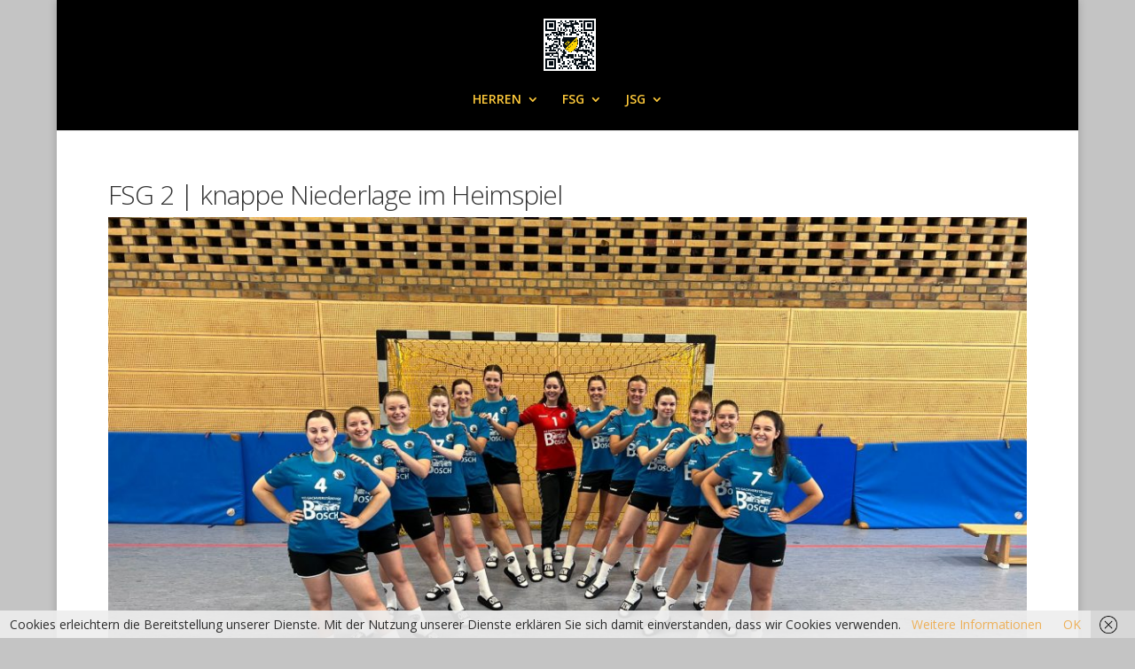

--- FILE ---
content_type: text/css
request_url: https://handball.tv-brenz.de/wp-content/cache/et/global/et-divi-customizer-global-17688449737252.min.css
body_size: 1792
content:
body{color:#2d2d2d}.woocommerce #respond input#submit,.woocommerce-page #respond input#submit,.woocommerce #content input.button,.woocommerce-page #content input.button,.woocommerce-message,.woocommerce-error,.woocommerce-info{background:#ffca3a!important}#et_search_icon:hover,.mobile_menu_bar:before,.mobile_menu_bar:after,.et_toggle_slide_menu:after,.et-social-icon a:hover,.et_pb_sum,.et_pb_pricing li a,.et_pb_pricing_table_button,.et_overlay:before,.entry-summary p.price ins,.woocommerce div.product span.price,.woocommerce-page div.product span.price,.woocommerce #content div.product span.price,.woocommerce-page #content div.product span.price,.woocommerce div.product p.price,.woocommerce-page div.product p.price,.woocommerce #content div.product p.price,.woocommerce-page #content div.product p.price,.et_pb_member_social_links a:hover,.woocommerce .star-rating span:before,.woocommerce-page .star-rating span:before,.et_pb_widget li a:hover,.et_pb_filterable_portfolio .et_pb_portfolio_filters li a.active,.et_pb_filterable_portfolio .et_pb_portofolio_pagination ul li a.active,.et_pb_gallery .et_pb_gallery_pagination ul li a.active,.wp-pagenavi span.current,.wp-pagenavi a:hover,.nav-single a,.posted_in a{color:#ffca3a}.et_pb_contact_submit,.et_password_protected_form .et_submit_button,.et_pb_bg_layout_light .et_pb_newsletter_button,.comment-reply-link,.form-submit .et_pb_button,.et_pb_bg_layout_light .et_pb_promo_button,.et_pb_bg_layout_light .et_pb_more_button,.woocommerce a.button.alt,.woocommerce-page a.button.alt,.woocommerce button.button.alt,.woocommerce-page button.button.alt,.woocommerce input.button.alt,.woocommerce-page input.button.alt,.woocommerce #respond input#submit.alt,.woocommerce-page #respond input#submit.alt,.woocommerce #content input.button.alt,.woocommerce-page #content input.button.alt,.woocommerce a.button,.woocommerce-page a.button,.woocommerce button.button,.woocommerce-page button.button,.woocommerce input.button,.woocommerce-page input.button,.et_pb_contact p input[type="checkbox"]:checked+label i:before,.et_pb_bg_layout_light.et_pb_module.et_pb_button{color:#ffca3a}.footer-widget h4{color:#ffca3a}.et-search-form,.nav li ul,.et_mobile_menu,.footer-widget li:before,.et_pb_pricing li:before,blockquote{border-color:#ffca3a}.et_pb_counter_amount,.et_pb_featured_table .et_pb_pricing_heading,.et_quote_content,.et_link_content,.et_audio_content,.et_pb_post_slider.et_pb_bg_layout_dark,.et_slide_in_menu_container,.et_pb_contact p input[type="radio"]:checked+label i:before{background-color:#ffca3a}a{color:#dd9933}#main-header,#main-header .nav li ul,.et-search-form,#main-header .et_mobile_menu{background-color:#000000}#main-header .nav li ul{background-color:#b5b5b5}.nav li ul{border-color:#b5b5b5}#top-header,#et-secondary-nav li ul{background-color:#000000}#et-secondary-nav li ul{background-color:#b5b5b5}#top-header,#top-header a{color:#ffca3a}#et-secondary-nav li ul a{color:#ffffff}.et_header_style_centered .mobile_nav .select_page,.et_header_style_split .mobile_nav .select_page,.et_nav_text_color_light #top-menu>li>a,.et_nav_text_color_dark #top-menu>li>a,#top-menu a,.et_mobile_menu li a,.et_nav_text_color_light .et_mobile_menu li a,.et_nav_text_color_dark .et_mobile_menu li a,#et_search_icon:before,.et_search_form_container input,span.et_close_search_field:after,#et-top-navigation .et-cart-info{color:#ffca3a}.et_search_form_container input::-moz-placeholder{color:#ffca3a}.et_search_form_container input::-webkit-input-placeholder{color:#ffca3a}.et_search_form_container input:-ms-input-placeholder{color:#ffca3a}#main-header .nav li ul a{color:#ffffff}#top-menu li.current-menu-ancestor>a,#top-menu li.current-menu-item>a,.et_color_scheme_red #top-menu li.current-menu-ancestor>a,.et_color_scheme_red #top-menu li.current-menu-item>a,.et_color_scheme_pink #top-menu li.current-menu-ancestor>a,.et_color_scheme_pink #top-menu li.current-menu-item>a,.et_color_scheme_orange #top-menu li.current-menu-ancestor>a,.et_color_scheme_orange #top-menu li.current-menu-item>a,.et_color_scheme_green #top-menu li.current-menu-ancestor>a,.et_color_scheme_green #top-menu li.current-menu-item>a{color:#ffca3a}#main-footer{background-color:#000000}#footer-widgets .footer-widget a,#footer-widgets .footer-widget li a,#footer-widgets .footer-widget li a:hover{color:#ffffff}.footer-widget{color:#ffffff}#main-footer .footer-widget h4{color:#ffca3a}.footer-widget li:before{border-color:#ffca3a}.footer-widget .et_pb_widget div,.footer-widget .et_pb_widget ul,.footer-widget .et_pb_widget ol,.footer-widget .et_pb_widget label{line-height:1.7em}#et-footer-nav .bottom-nav li.current-menu-item a{color:#ffca3a}#footer-info,#footer-info a{color:#ffca3a}#footer-bottom .et-social-icon a{color:#ffca3a}body .et_pb_button:hover,.woocommerce a.button.alt:hover,.woocommerce-page a.button.alt:hover,.woocommerce button.button.alt:hover,.woocommerce-page button.button.alt:hover,.woocommerce input.button.alt:hover,.woocommerce-page input.button.alt:hover,.woocommerce #respond input#submit.alt:hover,.woocommerce-page #respond input#submit.alt:hover,.woocommerce #content input.button.alt:hover,.woocommerce-page #content input.button.alt:hover,.woocommerce a.button:hover,.woocommerce-page a.button:hover,.woocommerce button.button:hover,.woocommerce-page button.button:hover,.woocommerce input.button:hover,.woocommerce-page input.button:hover,.woocommerce #respond input#submit:hover,.woocommerce-page #respond input#submit:hover,.woocommerce #content input.button:hover,.woocommerce-page #content input.button:hover{border-radius:0px}body #page-container .et_slide_in_menu_container{background:#30642f}@media only screen and (min-width:981px){.et_header_style_centered #logo{max-height:59%}.et_pb_svg_logo.et_header_style_centered #logo{height:59%}.et_header_style_centered.et_hide_primary_logo #main-header:not(.et-fixed-header) .logo_container,.et_header_style_centered.et_hide_fixed_logo #main-header.et-fixed-header .logo_container{height:11.88px}.et-fixed-header#top-header,.et-fixed-header#top-header #et-secondary-nav li ul{background-color:#ffca3a}.et-fixed-header #top-menu a,.et-fixed-header #et_search_icon:before,.et-fixed-header #et_top_search .et-search-form input,.et-fixed-header .et_search_form_container input,.et-fixed-header .et_close_search_field:after,.et-fixed-header #et-top-navigation .et-cart-info{color:#ffffff!important}.et-fixed-header .et_search_form_container input::-moz-placeholder{color:#ffffff!important}.et-fixed-header .et_search_form_container input::-webkit-input-placeholder{color:#ffffff!important}.et-fixed-header .et_search_form_container input:-ms-input-placeholder{color:#ffffff!important}.et-fixed-header #top-menu li.current-menu-ancestor>a,.et-fixed-header #top-menu li.current-menu-item>a{color:#ffca3a!important}}@media only screen and (min-width:1350px){.et_pb_row{padding:27px 0}.et_pb_section{padding:54px 0}.single.et_pb_pagebuilder_layout.et_full_width_page .et_post_meta_wrapper{padding-top:81px}.et_pb_fullwidth_section{padding:0}}@media only screen and (max-width:980px){#main-header,#main-header .nav li ul,.et-search-form,#main-header .et_mobile_menu{background-color:#160005}.et_header_style_centered .mobile_nav .select_page,.et_header_style_split .mobile_nav .select_page,.et_mobile_menu li a,.mobile_menu_bar:before,.et_nav_text_color_light #top-menu>li>a,.et_nav_text_color_dark #top-menu>li>a,#top-menu a,.et_mobile_menu li a,#et_search_icon:before,#et_top_search .et-search-form input,.et_search_form_container input,#et-top-navigation .et-cart-info{color:#ffffff}.et_close_search_field:after{color:#ffffff!important}.et_search_form_container input::-moz-placeholder{color:#ffffff}.et_search_form_container input::-webkit-input-placeholder{color:#ffffff}.et_search_form_container input:-ms-input-placeholder{color:#ffffff}}